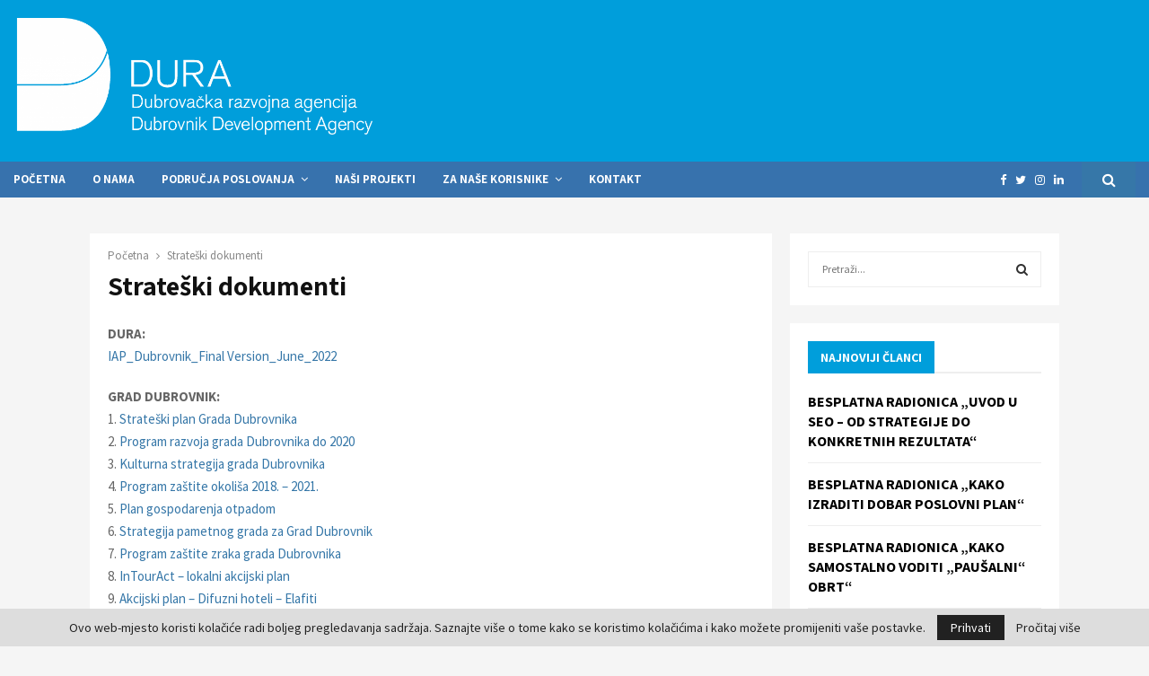

--- FILE ---
content_type: text/html; charset=UTF-8
request_url: https://dura.hr/strateski-dokumenti/
body_size: 56197
content:
<!DOCTYPE html><html lang="en-US"><head><meta charset="UTF-8"><meta name="viewport" content="width=device-width, initial-scale=1"><link rel="profile" href="http://gmpg.org/xfn/11"><meta name='robots' content='index, follow, max-image-preview:large, max-snippet:-1, max-video-preview:-1' /><link media="all" href="https://dura.hr/wp-content/cache/autoptimize/css/autoptimize_bfae503b9371be3d0af9f2e43ea4d16f.css" rel="stylesheet"><title>Strateški dokumenti - Dura</title><link rel="canonical" href="https://dura.hr/strateski-dokumenti/" /><meta property="og:locale" content="en_US" /><meta property="og:type" content="article" /><meta property="og:title" content="Strateški dokumenti" /><meta property="og:url" content="https://dura.hr/strateski-dokumenti/" /><meta property="og:site_name" content="Dura" /><meta property="article:publisher" content="https://web.facebook.com/dura.dubrovnik/" /><meta property="article:modified_time" content="2025-12-18T14:06:01+00:00" /><meta name="twitter:card" content="summary_large_image" /><meta name="twitter:label1" content="Est. reading time" /><meta name="twitter:data1" content="1 minute" /> <script type="application/ld+json" class="yoast-schema-graph">{"@context":"https://schema.org","@graph":[{"@type":"WebPage","@id":"https://dura.hr/strateski-dokumenti/","url":"https://dura.hr/strateski-dokumenti/","name":"Strateški dokumenti - Dura","isPartOf":{"@id":"https://dura.hr/#website"},"datePublished":"2021-02-22T15:45:09+00:00","dateModified":"2025-12-18T14:06:01+00:00","breadcrumb":{"@id":"https://dura.hr/strateski-dokumenti/#breadcrumb"},"inLanguage":"en-US","potentialAction":[{"@type":"ReadAction","target":["https://dura.hr/strateski-dokumenti/"]}]},{"@type":"BreadcrumbList","@id":"https://dura.hr/strateski-dokumenti/#breadcrumb","itemListElement":[{"@type":"ListItem","position":1,"name":"Home","item":"https://dura.hr/"},{"@type":"ListItem","position":2,"name":"Strateški dokumenti"}]},{"@type":"WebSite","@id":"https://dura.hr/#website","url":"https://dura.hr/","name":"Dura","description":"Dubrovačka razvojna agencija","publisher":{"@id":"https://dura.hr/#organization"},"potentialAction":[{"@type":"SearchAction","target":{"@type":"EntryPoint","urlTemplate":"https://dura.hr/?s={search_term_string}"},"query-input":"required name=search_term_string"}],"inLanguage":"en-US"},{"@type":"Organization","@id":"https://dura.hr/#organization","name":"Dura","url":"https://dura.hr/","logo":{"@type":"ImageObject","inLanguage":"en-US","@id":"https://dura.hr/#/schema/logo/image/","url":"https://dura.hr/wp-content/uploads/2021/03/2019dura_logo_2021.png","contentUrl":"https://dura.hr/wp-content/uploads/2021/03/2019dura_logo_2021.png","width":2781,"height":904,"caption":"Dura"},"image":{"@id":"https://dura.hr/#/schema/logo/image/"},"sameAs":["https://web.facebook.com/dura.dubrovnik/"]}]}</script> <link rel='dns-prefetch' href='//maps.googleapis.com' /><link rel='dns-prefetch' href='//fonts.googleapis.com' /><link rel="alternate" title="oEmbed (JSON)" type="application/json+oembed" href="https://dura.hr/wp-json/oembed/1.0/embed?url=https%3A%2F%2Fdura.hr%2Fstrateski-dokumenti%2F" /><link rel="alternate" title="oEmbed (XML)" type="text/xml+oembed" href="https://dura.hr/wp-json/oembed/1.0/embed?url=https%3A%2F%2Fdura.hr%2Fstrateski-dokumenti%2F&#038;format=xml" /> <script type="text/javascript">gg_rtl = false;
	gg_columnized_max_w = 260;
	gg_masonry_min_w = 150;
	gg_phosostr_min_w = 120; 
	gg_coll_max_w = 400;
	
	gg_preload_hires_img 	= false; 
	gg_use_deeplink 		= true;
	gg_monopage_filter 		= false;
	gg_back_to_gall_scroll 	= false;
	
	gg_deeplinked_elems = ['ggt_','ggs_','ggp_','gcc_','gcg_'];
	gg_basic_deeplink 	= false;
	gg_dl_coll_gall 	= false;

		// global vars
	gg_galleria_toggle_info = true;
	gg_galleria_fx = '';
	gg_galleria_fx_time = 400; 
	gg_galleria_img_crop = "height";
	gg_galleria_autoplay = false;
	gg_galleria_interval = 3500;
	gg_delayed_fx = true;</script> <link rel='stylesheet' id='penci-oswald-css' href='//fonts.googleapis.com/css?family=Oswald%3A400' type='text/css' media='all' /><link rel='stylesheet' id='penci-fonts-css' href='//fonts.googleapis.com/css?family=Roboto%3A300%2C300italic%2C400%2C400italic%2C500%2C500italic%2C700%2C700italic%2C800%2C800italic%7CMukta+Vaani%3A300%2C300italic%2C400%2C400italic%2C500%2C500italic%2C700%2C700italic%2C800%2C800italic%7COswald%3A300%2C300italic%2C400%2C400italic%2C500%2C500italic%2C700%2C700italic%2C800%2C800italic%7CTeko%3A300%2C300italic%2C400%2C400italic%2C500%2C500italic%2C700%2C700italic%2C800%2C800italic%7CAssistant%3A300%2C300italic%2C400%2C400italic%2C500%2C500italic%2C700%2C700italic%2C800%2C800italic%7CSource+Sans+Pro%3A300%2C300italic%2C400%2C400italic%2C500%2C500italic%2C700%2C700italic%2C800%2C800italic%3A300%2C300italic%2C400%2C400italic%2C500%2C500italic%2C700%2C700italic%2C800%2C800italic%26subset%3Dcyrillic%2Ccyrillic-ext%2Cgreek%2Cgreek-ext%2Clatin-ext' type='text/css' media='all' /><link rel='stylesheet' id='evcal_google_fonts-css' href='//fonts.googleapis.com/css?family=Oswald%3A400%2C300%7COpen+Sans%3A700%2C400%2C400i%7CRoboto%3A700%2C400' type='text/css' media='screen' /><link rel='stylesheet' id='js_composer_front-css' href='https://dura.hr/wp-content/cache/autoptimize/css/autoptimize_single_cd2cd6a3604b0e2cb17c6113e079bb70.css' type='text/css' media='all' /><link rel='stylesheet' id='bsf-Defaults-css' href='https://dura.hr/wp-content/cache/autoptimize/css/autoptimize_single_36ea4805809e6b690c2f5126a0808297.css' type='text/css' media='all' /> <script type="text/javascript" src="https://dura.hr/wp-includes/js/jquery/jquery.min.js" id="jquery-core-js"></script> <script></script><link rel='shortlink' href='https://dura.hr/?p=5067' /> <script>var portfolioDataJs = portfolioDataJs || [];
var penciBlocksArray=[];
var PENCILOCALCACHE = {};
		(function () {
				"use strict";
		
				PENCILOCALCACHE = {
					data: {},
					remove: function ( ajaxFilterItem ) {
						delete PENCILOCALCACHE.data[ajaxFilterItem];
					},
					exist: function ( ajaxFilterItem ) {
						return PENCILOCALCACHE.data.hasOwnProperty( ajaxFilterItem ) && PENCILOCALCACHE.data[ajaxFilterItem] !== null;
					},
					get: function ( ajaxFilterItem ) {
						return PENCILOCALCACHE.data[ajaxFilterItem];
					},
					set: function ( ajaxFilterItem, cachedData ) {
						PENCILOCALCACHE.remove( ajaxFilterItem );
						PENCILOCALCACHE.data[ajaxFilterItem] = cachedData;
					}
				};
			}
		)();function penciBlock() {
		    this.atts_json = '';
		    this.content = '';
		}</script> <script>document.documentElement.className = document.documentElement.className.replace( 'no-js', 'js' );</script> <script type="application/ld+json">{
    "@context": "http:\/\/schema.org\/",
    "@type": "WebSite",
    "name": "Dura",
    "alternateName": "Dubrova\u010dka razvojna agencija",
    "url": "https:\/\/dura.hr\/"
}</script><script type="application/ld+json">{
    "@context": "http:\/\/schema.org\/",
    "@type": "WPSideBar",
    "name": "Sidebar Right",
    "alternateName": "Add widgets here to display them on blog and single",
    "url": "https:\/\/dura.hr\/strateski-dokumenti"
}</script><script type="application/ld+json">{
    "@context": "http:\/\/schema.org\/",
    "@type": "WPSideBar",
    "name": "Sidebar Left",
    "alternateName": "Add widgets here to display them on page",
    "url": "https:\/\/dura.hr\/strateski-dokumenti"
}</script><script type="application/ld+json">{
    "@context": "http:\/\/schema.org\/",
    "@type": "WPSideBar",
    "name": "Footer Column #1",
    "alternateName": "Add widgets here to display them in the first column of the footer",
    "url": "https:\/\/dura.hr\/strateski-dokumenti"
}</script><script type="application/ld+json">{
    "@context": "http:\/\/schema.org\/",
    "@type": "WPSideBar",
    "name": "Footer Column #2",
    "alternateName": "Add widgets here to display them in the second column of the footer",
    "url": "https:\/\/dura.hr\/strateski-dokumenti"
}</script><script type="application/ld+json">{
    "@context": "http:\/\/schema.org\/",
    "@type": "WPSideBar",
    "name": "Footer Column #3",
    "alternateName": "Add widgets here to display them in the third column of the footer",
    "url": "https:\/\/dura.hr\/strateski-dokumenti"
}</script><script type="application/ld+json">{
    "@context": "http:\/\/schema.org\/",
    "@type": "WPSideBar",
    "name": "After Content",
    "alternateName": "This widget section shows after the content, but before comments on single post pages",
    "url": "https:\/\/dura.hr\/strateski-dokumenti"
}</script><script type="application/ld+json">{
    "@context": "http:\/\/schema.org\/",
    "@type": "WebPage",
    "headline": "Strate\u0161ki dokumenti",
    "description": "Strate\u0161ki dokumenti",
    "datePublished": "2021-02-22",
    "datemodified": "2025-12-18",
    "mainEntityOfPage": "https:\/\/dura.hr\/strateski-dokumenti\/",
    "image": {
        "@type": "ImageObject",
        "url": "https:\/\/dura.hr\/wp-content\/uploads\/2021\/03\/2019dura_logo_2021.png"
    },
    "publisher": {
        "@type": "Organization",
        "name": "Dura",
        "logo": {
            "@type": "ImageObject",
            "url": "https:\/\/dura.hr\/wp-content\/uploads\/2021\/03\/2019dura_logo_2021.png"
        }
    },
    "author": {
        "@type": "Person",
        "@id": "#person-Dura2021",
        "name": "Dura2021"
    }
}</script><meta property="fb:app_id" content="348280475330978"><meta name="generator" content="EventON 3.0.8" /><meta name="generator" content="Powered by WPBakery Page Builder - drag and drop page builder for WordPress."/><link rel="icon" href="https://dura.hr/wp-content/uploads/2021/02/cropped-favicon-dura-32x32.png" sizes="32x32" /><link rel="icon" href="https://dura.hr/wp-content/uploads/2021/02/cropped-favicon-dura-192x192.png" sizes="192x192" /><link rel="apple-touch-icon" href="https://dura.hr/wp-content/uploads/2021/02/cropped-favicon-dura-180x180.png" /><meta name="msapplication-TileImage" content="https://dura.hr/wp-content/uploads/2021/02/cropped-favicon-dura-270x270.png" /><style type="text/css" id="wp-custom-css">.penci-owl-featured-area.style-17 .penci-image-holder:before {
    padding-top: 630px;
}
.penci-owl-featured-area.style-17 .penci-image-holder {
	
	}
.custom-logo,
.site-header .logo {
  max-width: 100% !important;
  width: 300px !important;
  height: auto !important;
}
.custom-logo,
.site-header .logo {
  max-width: 100% !important;
  width: 400px !important;
  height: auto !important;
}
.blog-default .penci-archive__list_posts .penci-post-item {	
    padding-bottom: 0;
    margin-bottom: 15px !important;
    box-shadow: 0 5px 10px rgb(190 190 190 / 46%)
			;
}
.penci-pmore-link {
	padding-bottom: 10px
}
.penci-image-holder  {
	float: left
	  background: url(mountain.jpg);
  background-repeat: no-repeat;
  background-size: contain
	
}
.widget ul li a, .widget ul li, .widget p{ font-size: 16px;
}
.slider{
	position: relative;
}
.tab-items {
    position: absolute;
    background: transparent;
    z-index: 10;
    right: 35px;
    top: 0px;
}
.tab-items2 {
    position: absolute;
	background: transparent;
    border-radius: 3px;
    color: white;
    padding: 0px 2px;
    z-index: 10;
    display: inline-grid;
    top: 35px;
    right: 170px;
}
.tab-items3 {
    position: absolute;
    background: transparent;
    text-shadow: 1px 1px 1px #ffffff;
    z-index: 10;
    display: inline-grid;
    background: transparent;
    right: 155px;
    top: 0px;
}
.oko {
    position: absolute;
    background: transparent;
    z-index: 10;
    right: 30px;
    display: inline-grid;
    top: 115px;
}
.du-oko {
    position: absolute;
    background: transparent;
    text-shadow: 1px 1px 1px #ffffff;
    z-index: 10;
    display: inline-grid;
    background: transparent;
    right: 155px;
    top: 160px;
}
.grid-container {
  grid-gap: 5px;
}
.blog-default .penci-archive__list_posts .penci-post-item {
    padding: 20px  !important;
}
.entry-content  {
text-align:justify  !important;
}
.image-banner{
	background-image: url(https://dura.hr/wp-content/uploads/2021/04/PODRUCJA-POSLOVANJAfin.jpg?id=6708) !important;
    background-position: center !important;
    background-repeat: no-repeat !important;
    background-size: cover !important;
}
.banner-row .wpb_column{
	margin: 0px !important;
}
.banner-row .vc_column-inner {
	padding: 0 !important;
}
.penci-video-playlist-nav{
	height: 235px !important;
}
@media only screen and (max-width: 768px)  {
	.tab-items img {
		width: 20%;
	}
	.oko img {
		width: 26%;
	}
	.tab-items, .oko {
		right: 0;
	}
	.tab-items{
		top: -7px;
	}
	.oko { 
		top: 170px;
	}
	.tab-items3 {
    right: 105px;
    top: 1px;
}
	.tab-items2{
		right: 65px;
		top: 5px;
	}
	.du-oko {
    right: 48px;
    top: 175px;
}
	.penci-owl-featured-area.style-17 .penci-image-holder:before {
    padding-top: 240px;
}
}</style> <script type="text/javascript">jQuery(document).delegate('.gg_linked_img', 'click', function() {
		var link = jQuery(this).data('gg-link');
		window.open(link ,'_top');
	});</script> <noscript><style>.wpb_animate_when_almost_visible { opacity: 1; }</style></noscript></head><body class="wp-singular page-template-default page page-id-5067 custom-background wp-custom-logo wp-theme-pennews group-blog header-sticky penci_enable_ajaxsearch penci_sticky_content_sidebar sidebar-right penci-page-style-1 wpb-js-composer js-comp-ver-7.9 vc_responsive"><div id="page" class="site"><div class="site-header-wrapper"><div class="header__top header--s2"><div class="penci-container-fluid header-top__container"><div class="site-branding"><h2><a href="https://dura.hr/" class="custom-logo-link" rel="home"><img width="2781" height="904"   alt="Dura" decoding="async" data-srcset="https://dura.hr/wp-content/uploads/2021/03/2019dura_logo_2021.png 2781w, https://dura.hr/wp-content/uploads/2021/03/2019dura_logo_2021-300x98.png 300w, https://dura.hr/wp-content/uploads/2021/03/2019dura_logo_2021-1024x333.png 1024w, https://dura.hr/wp-content/uploads/2021/03/2019dura_logo_2021-768x250.png 768w, https://dura.hr/wp-content/uploads/2021/03/2019dura_logo_2021-1536x499.png 1536w, https://dura.hr/wp-content/uploads/2021/03/2019dura_logo_2021-2048x666.png 2048w, https://dura.hr/wp-content/uploads/2021/03/2019dura_logo_2021-1920x624.png 1920w, https://dura.hr/wp-content/uploads/2021/03/2019dura_logo_2021-960x312.png 960w, https://dura.hr/wp-content/uploads/2021/03/2019dura_logo_2021-1231x400.png 1231w, https://dura.hr/wp-content/uploads/2021/03/2019dura_logo_2021-585x190.png 585w"  data-src="https://dura.hr/wp-content/uploads/2021/03/2019dura_logo_2021.png" data-sizes="(max-width: 2781px) 100vw, 2781px" class="custom-logo lazyload" src="[data-uri]" /><noscript><img width="2781" height="904"   alt="Dura" decoding="async" data-srcset="https://dura.hr/wp-content/uploads/2021/03/2019dura_logo_2021.png 2781w, https://dura.hr/wp-content/uploads/2021/03/2019dura_logo_2021-300x98.png 300w, https://dura.hr/wp-content/uploads/2021/03/2019dura_logo_2021-1024x333.png 1024w, https://dura.hr/wp-content/uploads/2021/03/2019dura_logo_2021-768x250.png 768w, https://dura.hr/wp-content/uploads/2021/03/2019dura_logo_2021-1536x499.png 1536w, https://dura.hr/wp-content/uploads/2021/03/2019dura_logo_2021-2048x666.png 2048w, https://dura.hr/wp-content/uploads/2021/03/2019dura_logo_2021-1920x624.png 1920w, https://dura.hr/wp-content/uploads/2021/03/2019dura_logo_2021-960x312.png 960w, https://dura.hr/wp-content/uploads/2021/03/2019dura_logo_2021-1231x400.png 1231w, https://dura.hr/wp-content/uploads/2021/03/2019dura_logo_2021-585x190.png 585w"  data-src="https://dura.hr/wp-content/uploads/2021/03/2019dura_logo_2021.png" data-sizes="(max-width: 2781px) 100vw, 2781px" class="custom-logo lazyload" src="[data-uri]" /><noscript><img width="2781" height="904" src="https://dura.hr/wp-content/uploads/2021/03/2019dura_logo_2021.png" class="custom-logo" alt="Dura" decoding="async" srcset="https://dura.hr/wp-content/uploads/2021/03/2019dura_logo_2021.png 2781w, https://dura.hr/wp-content/uploads/2021/03/2019dura_logo_2021-300x98.png 300w, https://dura.hr/wp-content/uploads/2021/03/2019dura_logo_2021-1024x333.png 1024w, https://dura.hr/wp-content/uploads/2021/03/2019dura_logo_2021-768x250.png 768w, https://dura.hr/wp-content/uploads/2021/03/2019dura_logo_2021-1536x499.png 1536w, https://dura.hr/wp-content/uploads/2021/03/2019dura_logo_2021-2048x666.png 2048w, https://dura.hr/wp-content/uploads/2021/03/2019dura_logo_2021-1920x624.png 1920w, https://dura.hr/wp-content/uploads/2021/03/2019dura_logo_2021-960x312.png 960w, https://dura.hr/wp-content/uploads/2021/03/2019dura_logo_2021-1231x400.png 1231w, https://dura.hr/wp-content/uploads/2021/03/2019dura_logo_2021-585x190.png 585w" sizes="(max-width: 2781px) 100vw, 2781px" /></noscript></noscript></a></h2></div></div></div><header id="masthead" class="site-header header--s2" data-height="60" itemscope="itemscope" itemtype="http://schema.org/WPHeader"><div class="penci-container-fluid header-content__container"><nav id="site-navigation" class="main-navigation penci_disable_padding_menu penci_enable_line_menu pencimn-slide_down" itemscope itemtype="http://schema.org/SiteNavigationElement"><ul id="menu-main-menu" class="menu"><li id="menu-item-5924" class="menu-item menu-item-type-post_type menu-item-object-page menu-item-home menu-item-5924"><a href="https://dura.hr/" itemprop="url">Početna</a></li><li id="menu-item-1163" class="menu-item menu-item-type-post_type menu-item-object-page menu-item-1163"><a href="https://dura.hr/o-nama/" itemprop="url">O nama</a></li><li id="menu-item-5932" class="menu-item menu-item-type-custom menu-item-object-custom menu-item-home menu-item-has-children menu-item-5932"><a href="https://dura.hr/" itemprop="url">Područja poslovanja</a><ul class="sub-menu"><li id="menu-item-5947" class="menu-item menu-item-type-post_type menu-item-object-page menu-item-5947"><a href="https://dura.hr/civilno-drustvo-sport/" itemprop="url">Civilno društvo/sport</a></li><li id="menu-item-5948" class="menu-item menu-item-type-post_type menu-item-object-page menu-item-5948"><a href="https://dura.hr/poduzetnistvo-ruralni-razvoj/" itemprop="url">Poduzetništvo/ruralni razvoj</a></li><li id="menu-item-5949" class="menu-item menu-item-type-post_type menu-item-object-page menu-item-5949"><a href="https://dura.hr/energetska-ucinkovitost-mobilnost/" itemprop="url">Odjel za energetsku učinkovitost, promet i zaštitu okoliša</a></li><li id="menu-item-5950" class="menu-item menu-item-type-post_type menu-item-object-page menu-item-5950"><a href="https://dura.hr/pametan-grad-2/" itemprop="url">Pametni Grad (SMART CITY) Dubrovnik</a></li><li id="menu-item-5952" class="menu-item menu-item-type-post_type menu-item-object-page menu-item-5952"><a href="https://dura.hr/tvornica-ideja-2/" itemprop="url">Tvornica ideja</a></li><li id="menu-item-5951" class="menu-item menu-item-type-post_type menu-item-object-page menu-item-5951"><a href="https://dura.hr/kulturna-bastina-turizam/" itemprop="url">Kulturna baština/turizam</a></li><li id="menu-item-6636" class="menu-item menu-item-type-post_type menu-item-object-post menu-item-6636"><a href="https://dura.hr/2020/10/09/participativno-budzetiranje/" itemprop="url">Participativno budžetiranje</a></li></ul></li><li id="menu-item-4840" class="menu-item menu-item-type-taxonomy menu-item-object-category menu-item-4840"><a href="https://dura.hr/kategorija/projekti/" itemprop="url">Naši projekti</a></li><li id="menu-item-1063" class="menu-item menu-item-type-custom menu-item-object-custom menu-item-home current-menu-ancestor current-menu-parent menu-item-has-children menu-item-1063"><a href="https://dura.hr/" itemprop="url">Za naše korisnike</a><ul class="sub-menu"><li id="menu-item-12544" class="menu-item menu-item-type-taxonomy menu-item-object-category menu-item-12544"><a href="https://dura.hr/kategorija/edukacije/" itemprop="url">Edukacije</a></li><li id="menu-item-1110" class="menu-item menu-item-type-post_type menu-item-object-page menu-item-1110"><a href="https://dura.hr/javna-nabava/" itemprop="url">Javna nabava</a></li><li id="menu-item-5096" class="menu-item menu-item-type-post_type menu-item-object-page current-menu-item page_item page-item-5067 current_page_item menu-item-5096"><a href="https://dura.hr/strateski-dokumenti/" itemprop="url">Strateški dokumenti</a></li><li id="menu-item-1109" class="menu-item menu-item-type-post_type menu-item-object-page menu-item-1109"><a href="https://dura.hr/pravo-na-pristup-informacijama/" itemprop="url">Pravo na pristup informacijama</a></li><li id="menu-item-1116" class="menu-item menu-item-type-post_type menu-item-object-page menu-item-1116"><a href="https://dura.hr/pristupacnost-mreznih-stanica/" itemprop="url">Pristupačnost mrežnih stanica</a></li><li id="menu-item-1129" class="menu-item menu-item-type-post_type menu-item-object-page menu-item-1129"><a href="https://dura.hr/politika-zastite-osobnih-podataka/" itemprop="url">Zaštita osobnih podataka</a></li><li id="menu-item-4843" class="menu-item menu-item-type-post_type menu-item-object-page menu-item-4843"><a href="https://dura.hr/korisni-linkovi/" itemprop="url">Korisni linkovi</a></li><li id="menu-item-12545" class="menu-item menu-item-type-taxonomy menu-item-object-category menu-item-12545"><a href="https://dura.hr/kategorija/natjecaji/" itemprop="url">Natječaji</a></li></ul></li><li id="menu-item-4798" class="menu-item menu-item-type-post_type menu-item-object-page menu-item-4798"><a href="https://dura.hr/kontakt/" itemprop="url">Kontakt</a></li></ul></nav><div class="header__social-search"><div class="header__search" id="top-search"> <a class="search-click"><i class="fa fa-search"></i></a><div class="show-search"><div class="show-search__content"><form method="get" class="search-form" action="https://dura.hr/"> <label> <span class="screen-reader-text">Search for:</span> <input id="penci-header-search" type="search" class="search-field" placeholder="Pretraži..." value="" name="s" autocomplete="off"> </label> <button type="submit" class="search-submit"> <i class="fa fa-search"></i> <span class="screen-reader-text">Search</span> </button></form><div class="penci-ajax-search-results"><div id="penci-ajax-search-results-wrapper" class="penci-ajax-search-results-wrapper"></div></div></div></div></div><div class="header__social-media"><div class="header__content-social-media"> <a class="social-media-item socail_media__facebook" target="_blank" href="https://www.facebook.com/dura.dubrovnik/" title="Facebook" rel="noopener"><span class="socail-media-item__content"><i class="fa fa-facebook"></i><span class="social_title screen-reader-text">Facebook</span></span></a><a class="social-media-item socail_media__twitter" target="_blank" href="https://twitter.com/duradubrovnik" title="Twitter" rel="noopener"><span class="socail-media-item__content"><i class="fa fa-twitter"></i><span class="social_title screen-reader-text">Twitter</span></span></a><a class="social-media-item socail_media__instagram" target="_blank" href="https://www.instagram.com/explore/locations/969988317/dubrovacka-razvojna-agencija-dura-dubrovnik-development-agency/" title="Instagram" rel="noopener"><span class="socail-media-item__content"><i class="fa fa-instagram"></i><span class="social_title screen-reader-text">Instagram</span></span></a><a class="social-media-item socail_media__linkedin" target="_blank" href="https://www.linkedin.com/company/dura-razvojna-agencija-grada-dubrovnika-city-of-dubrovnik-development-agency/" title="Linkedin" rel="noopener"><span class="socail-media-item__content"><i class="fa fa-linkedin"></i><span class="social_title screen-reader-text">Linkedin</span></span></a></div></div></div></div></header></div><div class="penci-header-mobile" ><div class="penci-header-mobile_container"> <button class="menu-toggle navbar-toggle" aria-expanded="false"><span class="screen-reader-text">Primary Menu</span><i class="fa fa-bars"></i></button><div class="site-branding"> <a href="https://dura.hr/" class="custom-logo-link logo_header_mobile"><img  alt="Dura" data-src="https://dura.hr/wp-content/uploads/2021/04/dURA-150-WHITE.png" class="lazyload" src="[data-uri]" /><noscript><img src="https://dura.hr/wp-content/uploads/2021/04/dURA-150-WHITE.png" alt="Dura"/></noscript></a></div><div class="header__search-mobile header__search" id="top-search-mobile"> <a class="search-click"><i class="fa fa-search"></i></a><div class="show-search"><div class="show-search__content"><form method="get" class="search-form" action="https://dura.hr/"> <label> <span class="screen-reader-text">Search for:</span> <input  type="text" id="penci-search-field-mobile" class="search-field penci-search-field-mobile" placeholder="Pretraži..." value="" name="s" autocomplete="off"> </label> <button type="submit" class="search-submit"> <i class="fa fa-search"></i> <span class="screen-reader-text">Search</span> </button></form><div class="penci-ajax-search-results"><div class="penci-ajax-search-results-wrapper"></div><div class="penci-loader-effect penci-loading-animation-4"><div class="penci-loading-animation"></div></div></div></div></div></div></div></div><div id="content" class="site-content"><div id="primary" class="content-area"><main id="main" class="site-main" ><div class="penci-container"><div class="penci-container__content penci-con_sb2_sb1"><div class="penci-wide-content penci-content-novc penci-sticky-content"><div class="theiaStickySidebar"><div class="penci-content-post hide_featured_image"><div class="penci_breadcrumbs "><ul itemscope itemtype="http://schema.org/BreadcrumbList"><li itemprop="itemListElement" itemscope itemtype="http://schema.org/ListItem"><a class="home" href="https://dura.hr" itemprop="item"><span itemprop="name">Početna</span></a><meta itemprop="position" content="1" /></li><li itemprop="itemListElement" itemscope itemtype="http://schema.org/ListItem"><i class="fa fa-angle-right"></i><a href="https://dura.hr/strateski-dokumenti/" itemprop="item"><span itemprop="name">Strateški dokumenti</span></a><meta itemprop="position" content="2" /></li></ul></div><article id="post-5067" class="penci-content-current-page post-5067 page type-page status-publish hentry penci-post-item"><header class="entry-header penci-entry-header"><h1 class="entry-title penci-entry-title penci-title-">Strateški dokumenti</h1><div class="penci-schema-markup"><span class="author vcard"><a class="url fn n" href="https://dura.hr/author/dura2021/">Dura2021</a></span><time class="entry-date published" datetime="2021-02-22T15:45:09+02:00">22/02/2021</time><time class="updated" datetime="2025-12-18T16:06:01+02:00">18/12/2025</time></div></header><div class="penci-entry-content entry-content"><div class="wpb-content-wrapper"><div class="vc_row wpb_row vc_row_85538711 vc_row-fluid penci-pb-row"><div class="wpb_column vc_column_container vc_col-sm-12 penci-col-12"><div class="vc_column-inner wpb_column vc_column_container vc_col-sm-12 penci-col-12 "><div class="wpb_wrapper"><div class="wpb_text_column wpb_content_element" ><div class="wpb_wrapper"><p><strong>DURA:</strong><br /> <a href="https://dura.hr/wp-content/uploads/2022/07/IAP_Dubrovnik_Final-Version_June_2022.pdf">IAP_Dubrovnik_Final Version_June_2022</a></p></div></div></div></div></div></div><div class="vc_row wpb_row vc_row_54923282 vc_row-fluid penci-pb-row"><div class="wpb_column vc_column_container vc_col-sm-12 penci-col-12"><div class="vc_column-inner wpb_column vc_column_container vc_col-sm-12 penci-col-12 "><div class="wpb_wrapper"><div class="wpb_text_column wpb_content_element" ><div class="wpb_wrapper"><p><strong>GRAD DUBROVNIK:</strong><strong><br /> </strong>1. <a href="http://www.dubrovnik.hr/uploads/20180628/4.STRATESKI_PLAN_KONA%C4%8CNO.pdf">Strateški plan Grada Dubrovnika</a><br /> 2. <a href="https://dura.hr/wp-content/uploads/2021/02/Program-razvoja-grada-Dubrovnika-do-2020.pdf">Program razvoja grada Dubrovnika do 2020</a><br /> 3. <a href="https://dura.hr/wp-content/uploads/2021/02/Kulturna-strategija-grada-Dubrovnika.pdf">Kulturna strategija grada Dubrovnika<br /> </a>4. <a href="https://dura.hr/wp-content/uploads/2021/02/Program_zastite_okolisa_2018-2021.pdf">Program zaštite okoliša 2018. &#8211; 2021.</a><br /> 5. <a href="https://dura.hr/wp-content/uploads/2021/02/Plan_gospodarenja_otpadom_2018_2023.pdf">Plan gospodarenja otpadom</a><br /> 6. <a href="https://dura.hr/wp-content/uploads/2024/09/Strategija-pametnog-grada-za-Grad-Dubrovnik.pdf">Strategija pametnog grada za Grad Dubrovnik<br /> </a>7.<a href="https://dura.hr/wp-content/uploads/2021/02/Strategija-pametnog-grada-Dubrovnik-PPT-1.pdf"> Program zaštite zraka grada Dubrovnika<br /> </a>8. <a href="https://dura.hr/wp-content/uploads/2021/02/InTourAct-lokalni-akcijski-plan.pdf">InTourAct &#8211; lokalni akcijski plan<br /> </a>9. <a href="https://dura.hr/wp-content/uploads/2021/02/Akcijski-plan-difuzni-hoteli-Elafiti.pdf">Akcijski plan &#8211; Difuzni hoteli &#8211; Elafiti<br /> </a>10. <a href="https://dura.hr/wp-content/uploads/2021/02/DURA-IAP.pdf">Prijedlog plana revitalizacije ljetnikovca Gučetić kao društveno &#8211; kulturnog centra i Memorijalnog centra Ruđer Bošković<br /> </a>11. <a href="https://dura.hr/wp-content/uploads/2021/02/Strategija_razvoja_turizma_i_odredbe_u_kruzing_turizmu_na_podrucju_grada_Dubrovnika_I._faza_2017_-_finalna_verzija.pdf">Strategija razvoja turizma i odredbe u kruzing-turizmu na području Grada Dubrovnika<br /> </a>12. <a href="https://dura.hr/wp-content/uploads/2021/02/2018-07_brosura-razvoj-dig-ekonomije_A4_press.pdf">Akcijski plan projekta Techtown &#8211; Razvoj lokalne digitalne ekonomije<br /> </a>13. <a href="https://dura.hr/wp-content/uploads/2021/02/Smart-City-Strategy-for-the-City-of-Dubrovnik-summary.pdf">Strategija pametnog grada Dubrovnik &#8211; summary &#8211; engleski jezik<br /> </a>14. <a href="https://dura.hr/wp-content/uploads/2021/02/SOLEZ-akcijski-plan_.pdf">Akcijski plan Solez<br /> </a>15. <a href="https://dura.hr/wp-content/uploads/2021/02/SUMP-CHESTNUT-DUBROVNIK__FINAL.pdf">Sump Chestnut<br /> </a>16. <a href="https://dura.hr/wp-content/uploads/2021/02/STM-Dbk-HRV_FPZ_final.pdf">Grad dubrovnik održiva turistička mobilnost – MOBILITAS<br /> </a>17. <a href="https://dura.hr/wp-content/uploads/2021/02/HR_FINAL_report_HR.pdf">Strategija projekta SlowFood<br /> </a>18. <a href="https://dura.hr/wp-content/uploads/2021/02/Climate-Adaptation-Plan_HRV_DURA_finalno.pdf">Plan prilagodbe na klimatske promjene za Grad Dubrovnik – hrvatska verzija</a><br /> 19. <a href="https://dura.hr/wp-content/uploads/2021/02/Climate-Adaptation-Plan_ENG_DURA_final.pdf">Plan prilagodbe na klimatske promjene za Grad Dubrovnik – engleska verzija</a><br /> 20. <a href="https://dura.hr/wp-content/uploads/2021/02/strategija-razvoja-sporta-i-sportske-infrastrukture-grada-dubrovnika-2018-2028.pdf">Strategija razvoja sporta i sportske infrastrukture u gradu Dubrovniku 2018.‐2028.</a><br /> 21. <a href="https://dura.hr/wp-content/uploads/2025/12/URBACT-EcoCore_Integrated-Action-Plan_Dubrovnik-Urban-Zone.pdf">URBACT EcoCore_Integrated Action Plan_Dubrovnik Urban Zone &#8211; engleska verzija</a></p><p><a href="https://dura.hr/wp-content/uploads/2021/02/KODEKS-ETICKOG-PONASANJA.pdf">KODEKS ETIČKOG PONAŠANJA</a></p></div></div></div></div></div></div><div class="awac-wrapper"><div class="awac widget alg_back_button_wp_widget-2"><input type="button" value="Natrag" class="alg_back_button_input button" style="background-color:grey;" onclick="window.history.back()" /></div></div></div></div><footer class="penci-entry-footer"><span class="penci-social-buttons penci-social-share-footer"><span class="penci-social-share-text">Podijeli</span><a class="penci-social-item facebook" target="_blank" rel="noopener" title="" href="https://www.facebook.com/sharer/sharer.php?u=https%3A%2F%2Fdura.hr%2Fstrateski-dokumenti%2F"><i class="fa fa-facebook"></i></a><a class="penci-social-item twitter" target="_blank" rel="noopener" title="" href="https://twitter.com/intent/tweet?text=Strateški%20dokumenti%20-%20https://dura.hr/strateski-dokumenti/"><i class="fa fa-twitter"></i></a><a class="penci-social-item linkedin" target="_blank" rel="noopener" title="" href="https://www.linkedin.com/shareArticle?mini=true&#038;url=https%3A%2F%2Fdura.hr%2Fstrateski-dokumenti%2F&#038;title=Strate%C5%A1ki%20dokumenti"><i class="fa fa-linkedin"></i></a></span></footer></article></div></div></div><aside class="widget-area widget-area-1 penci-sticky-sidebar penci-sidebar-widgets"><div class="theiaStickySidebar"><div id="search-2" class="widget  penci-block-vc penci-widget-sidebar style-title-4 style-title-left widget_search"><form method="get" class="search-form" action="https://dura.hr/"> <label> <span class="screen-reader-text">Search for:</span> <input type="search" class="search-field" placeholder="Pretraži..." value="" name="s"> </label> <button type="submit" class="search-submit"> <i class="fa fa-search"></i> <span class="screen-reader-text">Search</span> </button></form></div><div id="recent-posts-2" class="widget  penci-block-vc penci-widget-sidebar style-title-4 style-title-left widget_recent_entries"><div class="penci-block-heading"><h4 class="widget-title penci-block__title"><span>Najnoviji članci</span></h4></div><ul><li> <a href="https://dura.hr/2026/01/16/besplatna-radionica-uvod-u-seo-od-strategije-do-konkretnih-rezultata/">BESPLATNA RADIONICA „UVOD U SEO &#8211; OD STRATEGIJE DO KONKRETNIH REZULTATA“</a></li><li> <a href="https://dura.hr/2026/01/16/besplatna-radionica-kako-izraditi-dobar-poslovni-plan-5/">BESPLATNA RADIONICA  „KAKO IZRADITI DOBAR POSLOVNI PLAN“</a></li><li> <a href="https://dura.hr/2026/01/16/besplatna-radionica-kako-samostalno-voditi-pausalni-obrt-24/">BESPLATNA RADIONICA  „KAKO SAMOSTALNO VODITI „PAUŠALNI“ OBRT“</a></li><li> <a href="https://dura.hr/2026/01/16/besplatna-radionica-kako-napraviti-dobar-facebook-i-instagram-oglas-5/">BESPLATNA RADIONICA  &#8220;KAKO NAPRAVITI DOBAR FACEBOOK I INSTAGRAM OGLAS“</a></li><li> <a href="https://dura.hr/2026/01/16/besplatna-radionica-prica-koja-prodaje-kako-ispricati-vrijednost-svog-proizvoda-usluge/">BESPLATNA RADIONICA  &#8220;PRIČA KOJA PRODAJE: KAKO ISPRIČATI VRIJEDNOST SVOG PROIZVODA/USLUGE&#8221;</a></li></ul></div></div></aside></div></div></main></div></div><footer id="colophon" class="site-footer" itemscope itemtype="http://schema.org/WPFooter"><meta itemprop="name" content="Webpage footer for Dura"/><meta itemprop="description" content="Dubrovačka razvojna agencija"/><meta itemprop="keywords" content="Data Protection, Copyright Data"/><meta itemprop="copyrightYear" content="2026"/><meta itemprop="copyrightHolder" content="Dura"/><div id="footer__sidebars" class="footer__sidebars footer__sidebar-col-3 footer__sidebars-style-11"><div class="footer__sidebars-inner penci-container-fluid"><div class="row"><div id="footer-1" class="footer-sidebar-item footer-1 penci-col-3"><div id="media_image-3" class="widget footer-widget penci-block-vc penci-fwidget-sidebar style-title-1 style-title-left widget_media_image"><img width="300" height="98"   alt="" style="max-width: 100%; height: auto;" decoding="async" data-srcset="https://dura.hr/wp-content/uploads/2021/03/dura-footer-300x98.png 300w, https://dura.hr/wp-content/uploads/2021/03/dura-footer-1024x333.png 1024w, https://dura.hr/wp-content/uploads/2021/03/dura-footer-768x250.png 768w, https://dura.hr/wp-content/uploads/2021/03/dura-footer-1536x499.png 1536w, https://dura.hr/wp-content/uploads/2021/03/dura-footer-960x312.png 960w, https://dura.hr/wp-content/uploads/2021/03/dura-footer-1231x400.png 1231w, https://dura.hr/wp-content/uploads/2021/03/dura-footer-585x190.png 585w, https://dura.hr/wp-content/uploads/2021/03/dura-footer.png 1920w"  data-src="https://dura.hr/wp-content/uploads/2021/03/dura-footer-300x98.png" data-sizes="(max-width: 300px) 100vw, 300px" class="image wp-image-6375  attachment-medium size-medium lazyload" src="[data-uri]" /><noscript><img width="300" height="98" src="https://dura.hr/wp-content/uploads/2021/03/dura-footer-300x98.png" class="image wp-image-6375  attachment-medium size-medium" alt="" style="max-width: 100%; height: auto;" decoding="async" srcset="https://dura.hr/wp-content/uploads/2021/03/dura-footer-300x98.png 300w, https://dura.hr/wp-content/uploads/2021/03/dura-footer-1024x333.png 1024w, https://dura.hr/wp-content/uploads/2021/03/dura-footer-768x250.png 768w, https://dura.hr/wp-content/uploads/2021/03/dura-footer-1536x499.png 1536w, https://dura.hr/wp-content/uploads/2021/03/dura-footer-960x312.png 960w, https://dura.hr/wp-content/uploads/2021/03/dura-footer-1231x400.png 1231w, https://dura.hr/wp-content/uploads/2021/03/dura-footer-585x190.png 585w, https://dura.hr/wp-content/uploads/2021/03/dura-footer.png 1920w" sizes="(max-width: 300px) 100vw, 300px" /></noscript></div></div><div id="footer-2" class="footer-sidebar-item footer-2 penci-col-6"><div id="text-2" class="widget footer-widget penci-block-vc penci-fwidget-sidebar style-title-1 style-title-left widget_text"><div class="penci-block-heading"><h4 class="widget-title penci-block__title"><span>DUBROVAČKA RAZVOJNA AGENCIJA DURA D.O.O.</span></h4></div><div class="textwidget"><p><span class="penci-footer-text-content">Branitelja Dubrovnika 15, 20 000 Dubrovnik<br /> Tel: +385 20 638 236<br /> OIB: 80026201761 MB: 02630478 IBAN: HR 0224070001100061303 OTP BANKA EMAIL:<a href="https://dura.hr/info@dura.hr"> info@dura.hr</a></span></p></div></div></div><div id="footer-3" class="footer-sidebar-item footer-3 penci-col-3"><div id="media_image-2" class="widget footer-widget penci-block-vc penci-fwidget-sidebar style-title-1 style-title-left widget_media_image"><a href="https://www.dubrovnik.hr/"><img width="400" height="130"   alt="" style="max-width: 100%; height: auto;" decoding="async" data-srcset="https://dura.hr/wp-content/uploads/2021/03/dubrovnik-footer-1-585x190.png 585w, https://dura.hr/wp-content/uploads/2021/03/dubrovnik-footer-1-300x98.png 300w, https://dura.hr/wp-content/uploads/2021/03/dubrovnik-footer-1-1024x333.png 1024w, https://dura.hr/wp-content/uploads/2021/03/dubrovnik-footer-1-768x250.png 768w, https://dura.hr/wp-content/uploads/2021/03/dubrovnik-footer-1-1536x499.png 1536w, https://dura.hr/wp-content/uploads/2021/03/dubrovnik-footer-1-960x312.png 960w, https://dura.hr/wp-content/uploads/2021/03/dubrovnik-footer-1-1231x400.png 1231w, https://dura.hr/wp-content/uploads/2021/03/dubrovnik-footer-1.png 1920w"  data-src="https://dura.hr/wp-content/uploads/2021/03/dubrovnik-footer-1-585x190.png" data-sizes="(max-width: 400px) 100vw, 400px" class="image wp-image-6378  attachment-400x130 size-400x130 lazyload" src="[data-uri]" /><noscript><img width="400" height="130" src="https://dura.hr/wp-content/uploads/2021/03/dubrovnik-footer-1-585x190.png" class="image wp-image-6378  attachment-400x130 size-400x130" alt="" style="max-width: 100%; height: auto;" decoding="async" srcset="https://dura.hr/wp-content/uploads/2021/03/dubrovnik-footer-1-585x190.png 585w, https://dura.hr/wp-content/uploads/2021/03/dubrovnik-footer-1-300x98.png 300w, https://dura.hr/wp-content/uploads/2021/03/dubrovnik-footer-1-1024x333.png 1024w, https://dura.hr/wp-content/uploads/2021/03/dubrovnik-footer-1-768x250.png 768w, https://dura.hr/wp-content/uploads/2021/03/dubrovnik-footer-1-1536x499.png 1536w, https://dura.hr/wp-content/uploads/2021/03/dubrovnik-footer-1-960x312.png 960w, https://dura.hr/wp-content/uploads/2021/03/dubrovnik-footer-1-1231x400.png 1231w, https://dura.hr/wp-content/uploads/2021/03/dubrovnik-footer-1.png 1920w" sizes="(max-width: 400px) 100vw, 400px" /></noscript></a></div></div></div></div></div><div class="footer__copyright_menu"><div class="footer__sidebars-inner penci-container-fluid penci_bottom-sub penci_has_copyright"><div class="site-info"> @2021 - dura.hr Sva prava zadržana. Dizajn i razvoj <a href="https://pixeldesign.hr" target="_blank" rel="nofollow">PixelDesign</a></div></div></div></footer></div><aside class="mobile-sidebar "><div id="sidebar-nav-logo"> <a href="https://dura.hr/" class="custom-logo-link" rel="home"><img width="2781" height="904"   alt="Dura" decoding="async" data-srcset="https://dura.hr/wp-content/uploads/2021/03/2019dura_logo_2021.png 2781w, https://dura.hr/wp-content/uploads/2021/03/2019dura_logo_2021-300x98.png 300w, https://dura.hr/wp-content/uploads/2021/03/2019dura_logo_2021-1024x333.png 1024w, https://dura.hr/wp-content/uploads/2021/03/2019dura_logo_2021-768x250.png 768w, https://dura.hr/wp-content/uploads/2021/03/2019dura_logo_2021-1536x499.png 1536w, https://dura.hr/wp-content/uploads/2021/03/2019dura_logo_2021-2048x666.png 2048w, https://dura.hr/wp-content/uploads/2021/03/2019dura_logo_2021-1920x624.png 1920w, https://dura.hr/wp-content/uploads/2021/03/2019dura_logo_2021-960x312.png 960w, https://dura.hr/wp-content/uploads/2021/03/2019dura_logo_2021-1231x400.png 1231w, https://dura.hr/wp-content/uploads/2021/03/2019dura_logo_2021-585x190.png 585w"  data-src="https://dura.hr/wp-content/uploads/2021/03/2019dura_logo_2021.png" data-sizes="(max-width: 2781px) 100vw, 2781px" class="custom-logo lazyload" src="[data-uri]" /><noscript><img width="2781" height="904"   alt="Dura" decoding="async" data-srcset="https://dura.hr/wp-content/uploads/2021/03/2019dura_logo_2021.png 2781w, https://dura.hr/wp-content/uploads/2021/03/2019dura_logo_2021-300x98.png 300w, https://dura.hr/wp-content/uploads/2021/03/2019dura_logo_2021-1024x333.png 1024w, https://dura.hr/wp-content/uploads/2021/03/2019dura_logo_2021-768x250.png 768w, https://dura.hr/wp-content/uploads/2021/03/2019dura_logo_2021-1536x499.png 1536w, https://dura.hr/wp-content/uploads/2021/03/2019dura_logo_2021-2048x666.png 2048w, https://dura.hr/wp-content/uploads/2021/03/2019dura_logo_2021-1920x624.png 1920w, https://dura.hr/wp-content/uploads/2021/03/2019dura_logo_2021-960x312.png 960w, https://dura.hr/wp-content/uploads/2021/03/2019dura_logo_2021-1231x400.png 1231w, https://dura.hr/wp-content/uploads/2021/03/2019dura_logo_2021-585x190.png 585w"  data-src="https://dura.hr/wp-content/uploads/2021/03/2019dura_logo_2021.png" data-sizes="(max-width: 2781px) 100vw, 2781px" class="custom-logo lazyload" src="[data-uri]" /><noscript><img width="2781" height="904" src="https://dura.hr/wp-content/uploads/2021/03/2019dura_logo_2021.png" class="custom-logo" alt="Dura" decoding="async" srcset="https://dura.hr/wp-content/uploads/2021/03/2019dura_logo_2021.png 2781w, https://dura.hr/wp-content/uploads/2021/03/2019dura_logo_2021-300x98.png 300w, https://dura.hr/wp-content/uploads/2021/03/2019dura_logo_2021-1024x333.png 1024w, https://dura.hr/wp-content/uploads/2021/03/2019dura_logo_2021-768x250.png 768w, https://dura.hr/wp-content/uploads/2021/03/2019dura_logo_2021-1536x499.png 1536w, https://dura.hr/wp-content/uploads/2021/03/2019dura_logo_2021-2048x666.png 2048w, https://dura.hr/wp-content/uploads/2021/03/2019dura_logo_2021-1920x624.png 1920w, https://dura.hr/wp-content/uploads/2021/03/2019dura_logo_2021-960x312.png 960w, https://dura.hr/wp-content/uploads/2021/03/2019dura_logo_2021-1231x400.png 1231w, https://dura.hr/wp-content/uploads/2021/03/2019dura_logo_2021-585x190.png 585w" sizes="(max-width: 2781px) 100vw, 2781px" /></noscript></noscript></a></div><div class="header-social sidebar-nav-social"><div class="inner-header-social"> <a class="social-media-item socail_media__facebook" target="_blank" href="https://www.facebook.com/dura.dubrovnik/" title="Facebook" rel="noopener"><span class="socail-media-item__content"><i class="fa fa-facebook"></i><span class="social_title screen-reader-text">Facebook</span></span></a><a class="social-media-item socail_media__twitter" target="_blank" href="https://twitter.com/duradubrovnik" title="Twitter" rel="noopener"><span class="socail-media-item__content"><i class="fa fa-twitter"></i><span class="social_title screen-reader-text">Twitter</span></span></a><a class="social-media-item socail_media__instagram" target="_blank" href="https://www.instagram.com/explore/locations/969988317/dubrovacka-razvojna-agencija-dura-dubrovnik-development-agency/" title="Instagram" rel="noopener"><span class="socail-media-item__content"><i class="fa fa-instagram"></i><span class="social_title screen-reader-text">Instagram</span></span></a><a class="social-media-item socail_media__linkedin" target="_blank" href="https://www.linkedin.com/company/dura-razvojna-agencija-grada-dubrovnika-city-of-dubrovnik-development-agency/" title="Linkedin" rel="noopener"><span class="socail-media-item__content"><i class="fa fa-linkedin"></i><span class="social_title screen-reader-text">Linkedin</span></span></a></div></div><nav class="mobile-navigation" itemscope itemtype="http://schema.org/SiteNavigationElement"><ul id="primary-menu-mobile" class="primary-menu-mobile"><li class="menu-item menu-item-type-post_type menu-item-object-page menu-item-home menu-item-5924"><a href="https://dura.hr/">Početna</a></li><li class="menu-item menu-item-type-post_type menu-item-object-page menu-item-1163"><a href="https://dura.hr/o-nama/">O nama</a></li><li class="menu-item menu-item-type-custom menu-item-object-custom menu-item-home menu-item-has-children menu-item-5932"><a href="https://dura.hr/">Područja poslovanja</a><ul class="sub-menu"><li class="menu-item menu-item-type-post_type menu-item-object-page menu-item-5947"><a href="https://dura.hr/civilno-drustvo-sport/">Civilno društvo/sport</a></li><li class="menu-item menu-item-type-post_type menu-item-object-page menu-item-5948"><a href="https://dura.hr/poduzetnistvo-ruralni-razvoj/">Poduzetništvo/ruralni razvoj</a></li><li class="menu-item menu-item-type-post_type menu-item-object-page menu-item-5949"><a href="https://dura.hr/energetska-ucinkovitost-mobilnost/">Odjel za energetsku učinkovitost, promet i zaštitu okoliša</a></li><li class="menu-item menu-item-type-post_type menu-item-object-page menu-item-5950"><a href="https://dura.hr/pametan-grad-2/">Pametni Grad (SMART CITY) Dubrovnik</a></li><li class="menu-item menu-item-type-post_type menu-item-object-page menu-item-5952"><a href="https://dura.hr/tvornica-ideja-2/">Tvornica ideja</a></li><li class="menu-item menu-item-type-post_type menu-item-object-page menu-item-5951"><a href="https://dura.hr/kulturna-bastina-turizam/">Kulturna baština/turizam</a></li><li class="menu-item menu-item-type-post_type menu-item-object-post menu-item-6636"><a href="https://dura.hr/2020/10/09/participativno-budzetiranje/">Participativno budžetiranje</a></li></ul></li><li class="menu-item menu-item-type-taxonomy menu-item-object-category menu-item-4840"><a href="https://dura.hr/kategorija/projekti/">Naši projekti</a></li><li class="menu-item menu-item-type-custom menu-item-object-custom menu-item-home current-menu-ancestor current-menu-parent menu-item-has-children menu-item-1063"><a href="https://dura.hr/">Za naše korisnike</a><ul class="sub-menu"><li class="menu-item menu-item-type-taxonomy menu-item-object-category menu-item-12544"><a href="https://dura.hr/kategorija/edukacije/">Edukacije</a></li><li class="menu-item menu-item-type-post_type menu-item-object-page menu-item-1110"><a href="https://dura.hr/javna-nabava/">Javna nabava</a></li><li class="menu-item menu-item-type-post_type menu-item-object-page current-menu-item page_item page-item-5067 current_page_item menu-item-5096"><a href="https://dura.hr/strateski-dokumenti/" aria-current="page">Strateški dokumenti</a></li><li class="menu-item menu-item-type-post_type menu-item-object-page menu-item-1109"><a href="https://dura.hr/pravo-na-pristup-informacijama/">Pravo na pristup informacijama</a></li><li class="menu-item menu-item-type-post_type menu-item-object-page menu-item-1116"><a href="https://dura.hr/pristupacnost-mreznih-stanica/">Pristupačnost mrežnih stanica</a></li><li class="menu-item menu-item-type-post_type menu-item-object-page menu-item-1129"><a href="https://dura.hr/politika-zastite-osobnih-podataka/">Zaštita osobnih podataka</a></li><li class="menu-item menu-item-type-post_type menu-item-object-page menu-item-4843"><a href="https://dura.hr/korisni-linkovi/">Korisni linkovi</a></li><li class="menu-item menu-item-type-taxonomy menu-item-object-category menu-item-12545"><a href="https://dura.hr/kategorija/natjecaji/">Natječaji</a></li></ul></li><li class="menu-item menu-item-type-post_type menu-item-object-page menu-item-4798"><a href="https://dura.hr/kontakt/">Kontakt</a></li></ul></nav></aside> <a id="close-sidebar-nav" class="header-1"><i class="fa fa-close"></i></a> <a href="#" id="scroll-to-top"><i class="fa fa-angle-up"></i></a><div class="penci-wrap-gprd-law penci-wrap-gprd-law-close"><div class="penci-gprd-law"><p> Ovo web-mjesto koristi kolačiće radi boljeg pregledavanja sadržaja. Saznajte više o tome kako se koristimo kolačićima i kako možete promijeniti vaše postavke. <a class="penci-gprd-accept" href="#">Prihvati</a> <a class="penci-gprd-more" href="#">Pročitaj više</a></p></div></div> <script type="text/javascript">if(	navigator.appVersion.indexOf("MSIE 8.") != -1 || navigator.appVersion.indexOf("MSIE 9.") != -1 ) {
		document.body.className += ' gg_old_loader';
	} else {
		document.body.className += ' gg_new_loader';
	}</script> <script type="speculationrules">{"prefetch":[{"source":"document","where":{"and":[{"href_matches":"/*"},{"not":{"href_matches":["/wp-*.php","/wp-admin/*","/wp-content/uploads/*","/wp-content/*","/wp-content/plugins/*","/wp-content/themes/pennews/*","/*\\?(.+)"]}},{"not":{"selector_matches":"a[rel~=\"nofollow\"]"}},{"not":{"selector_matches":".no-prefetch, .no-prefetch a"}}]},"eagerness":"conservative"}]}</script> <script type="text/javascript" alt='evo_map_styles'>var gmapstyles = 'default';</script>  <script type="text/javascript">var sbiajaxurl = "https://dura.hr/wp-admin/admin-ajax.php";</script>  <script type="text/javascript"></script> <script type="text/html" id="wpb-modifications">window.wpbCustomElement = 1;</script><div id='evo_global_data' data-d='{"calendars":[]}'></div><div class='evo_lightboxes' style='display:block'><div class='evo_lightbox eventcard eventon_events_list' id='' ><div class="evo_content_in"><div class="evo_content_inin"><div class="evo_lightbox_content"> <a class='evolbclose '>X</a><div class='evo_lightbox_body eventon_list_event evo_pop_body evcal_eventcard'></div></div></div></div></div><div class='evo_lightbox evoau_lightbox ' id='evoau_lightbox' ><div class="evo_content_in"><div class="evo_content_inin"><div class="evo_lightbox_content"> <a class='evolbclose evoau_lightbox'>X</a><div class='evo_lightbox_body '></div></div></div></div></div></div><script type="text/javascript" src="https://dura.hr/wp-includes/js/dist/hooks.min.js" id="wp-hooks-js"></script> <script type="text/javascript" src="https://dura.hr/wp-includes/js/dist/i18n.min.js" id="wp-i18n-js"></script> <script type="text/javascript" id="wp-i18n-js-after">wp.i18n.setLocaleData( { 'text direction\u0004ltr': [ 'ltr' ] } );
//# sourceURL=wp-i18n-js-after</script> <script type="text/javascript" id="contact-form-7-js-before">var wpcf7 = {
    "api": {
        "root": "https:\/\/dura.hr\/wp-json\/",
        "namespace": "contact-form-7\/v1"
    },
    "cached": 1
};
//# sourceURL=contact-form-7-js-before</script> <script type="text/javascript" id="penci-rateyo-review-js-extra">var PENCI = {"postID":"5067","ajaxUrl":"https://dura.hr/wp-admin/admin-ajax.php","nonce":"3a93eea969","normalFill":"#b9b9b9","ratedFill":"#FFCA00"};
//# sourceURL=penci-rateyo-review-js-extra</script> <script type="text/javascript" id="penci-js-extra">var PENCILOCALIZE = {"ajaxUrl":"https://dura.hr/wp-admin/admin-ajax.php","nonce":"3a93eea969","errorMsg":"Something wrong happened. Please try again.","login":"Email Address","password":"Password","errorPass":"\u003Cp class=\"message message-error\"\u003EPassword does not match the confirm password\u003C/p\u003E","prevNumber":"1","minlengthSearch":"0","linkTitle":"View More","linkTextAll":"Menu","linkText":"More"};
//# sourceURL=penci-js-extra</script> <script type="text/javascript" src="https://maps.googleapis.com/maps/api/js" id="evcal_gmaps-js"></script> <script type="text/javascript" id="evcal_ajax_handle-js-extra">var the_ajax_script = {"ajaxurl":"https://dura.hr/wp-admin/admin-ajax.php","rurl":"https://dura.hr/wp-json/","postnonce":"ec2cd7d8a4","ajax_method":"ajax"};
//# sourceURL=evcal_ajax_handle-js-extra</script> <script></script> <script type="text/javascript"></script> <script type="text/javascript">// thumbs maker
	var gg_lb_thumb = function(src) {
					return 'https://dura.hr/wp-content/plugins/global-gallery/classes/easy_wp_thumbs.php?src='+ encodeURIComponent(src) +'&w=100&h=100';
			
	};
	
	
	// show lightbox 
	gg_throw_lb = function(gall_obj, rel, clicked_index, no_deeplink) {
		if(!Object.keys(gall_obj).length) {return false;}

		if(jQuery('#gg_lb_gall').length) {jQuery('#gg_lb_gall').empty();}
		else {jQuery('body').append('<div id="gg_lb_gall"></div>');}
		
						
								
				if(typeof(gg_no_lb) != 'undefined') {
					return false;	
				}

				var sel_img = [];
				jQuery.each(Object.keys(gall_obj), function(i, v) {	
					var obj = gall_obj[v];
					var o = {
						src				: obj.img,
						title			: obj.title,
						txt				: obj.descr,
						author			: obj.author,
						canonical_url	: (false) ? "https://dura.hr?lcl_canon=" + encodeURIComponent(obj.img) : false
					};
					sel_img.push(o);
				});
				
				var lcl_obj = lc_lightbox(sel_img, {
					deeplink 		: (typeof(no_deeplink) == 'undefined') ? false : false,
					img_zoom		: false,
					global_type		: 'image',
					wrap_class		: '',
					
					slideshow		: true,
					open_close_time	: 500,
					animation_time	: 500,
					slideshow_time	: 5000,
					autoplay		: false,
					counter			: false,
					progressbar		: false,

					max_width		: '85%',
					max_height		: '85%',
					ol_opacity		: 0.7,
					ol_color		: '#333333',
					ol_pattern		: '',
					border_w		: 2,
					border_col		: '#888888',
					padding			: 0,
					radius			: 2,
					
					shadow			: false,
					remove_scrollbar: false,
					skin			: 'minimal',
					
					data_position	: 'under',
					cmd_position	: 'inner',
					ins_close_pos	: 'normal',
					nav_btn_pos		: 'normal',
						
					txt_hidden		: 600,
					
					thumbs_nav		: false,
					tn_hidden		: 600,
					thumbs_w		: 100,
					thumbs_h		: 100,
					thumbs_maker_url: 'https://dura.hr/wp-content/plugins/global-gallery/classes/easy_wp_thumbs.php?src=%URL%&w=%W%&h=%H%&q=80',
					
					fullscreen		: false,
					fs_only			: 600,
					
					socials			: false,
					fb_share_params	: false,
					
					comments		: false,		
					download		: false,
					rclick_prevent	: false,
					
					
									});

				if(typeof(lcl_gg_prepare) == 'undefined' || !lcl_gg_prepare || typeof(no_deeplink) != 'undefined') {
					lcl_open(lcl_obj, clicked_index);
				}
				else {
					if(typeof(lcl_gg_nulling_prepare) != 'undefined') {clearTimeout(lcl_gg_nulling_prepare);}
					lcl_gg_nulling_prepare = setTimeout(function() {
						lcl_gg_prepare = false; 
					}, 150);
				}
				
		
				};</script> <script defer src="https://dura.hr/wp-content/cache/autoptimize/js/autoptimize_40b3810d48b65acec3e5b0078b7db48e.js"></script></body></html>
<!--
Performance optimized by W3 Total Cache. Learn more: https://www.boldgrid.com/w3-total-cache/

Page Caching using memcache{w3tc_pagecache_reject_reason}
Database Caching using memcache

Served from: dura.hr @ 2026-01-16 22:03:27 by W3 Total Cache
-->